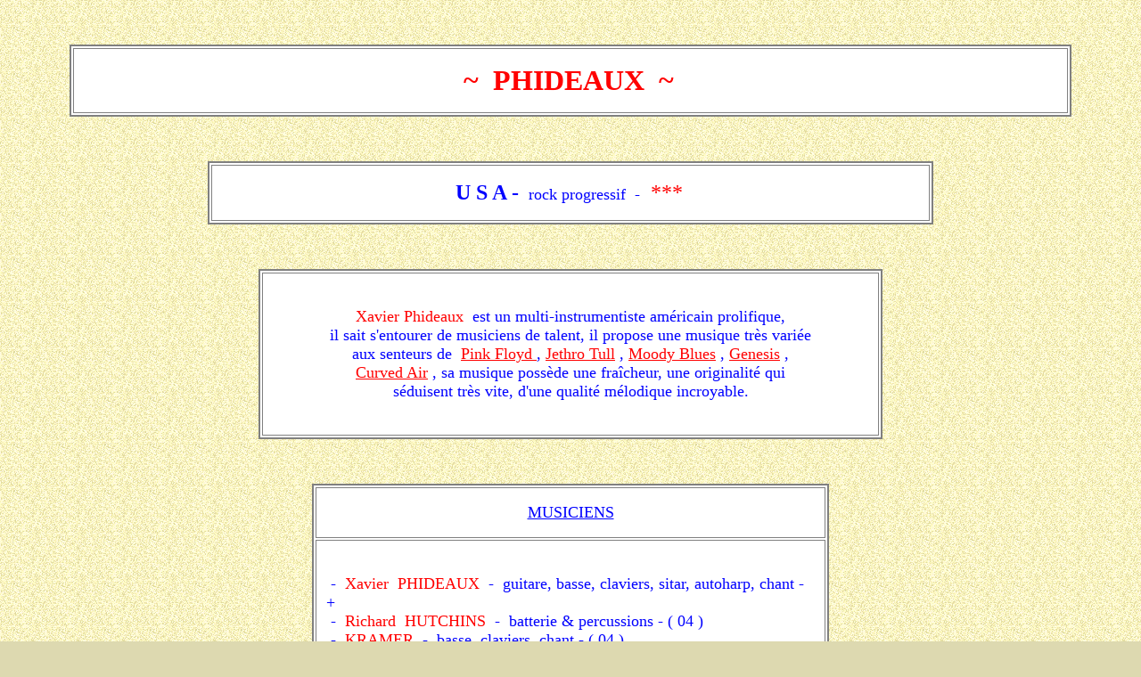

--- FILE ---
content_type: text/html
request_url: http://passionprogressive.fr/html/image-phideaux.htm
body_size: 7128
content:
<!DOCTYPE HTML PUBLIC "-//W3C//DTD HTML 4.0//EN">
<html>
<head>
<title>~ phideaux ~</title>
<meta name="namo-theme" content="Oriental; vert">
<meta name="generator" content="Namo WebEditor v3.0">
<style><!--
h1 { font-family:Times New Roman; font-size:12pt; color:rgb(105,107,90); }
h2 { font-family:Times New Roman; font-size:12pt; color:rgb(128,128,64); }
p { font-family:Times New Roman; }
p.namo-bullet1 { font-family:Times New Roman; font-size:12pt; color:rgb(125,123,79); }
p.namo-bullet2 { font-family:Times New Roman; font-size:10pt; color:rgb(0,0,0); }
--></style>
</head>

<body background="images/image-madcrayon_bg.gif" bgcolor="#DDD9B0" text="black"
 link="red" vlink="gray" alink="#FF8080">

<p>&nbsp; 
<div align="center"><table border="2" width="1124" bgcolor="white" bordercolor="gray">
    <tr>
        <td width="964"><p align="center"><font size="6" color="red"><b>~ &nbsp;PHIDEAUX 
            &nbsp;~</b></font>&nbsp;</td>
    </tr>
</table></div>
<p>&nbsp; 
<div align="center"><table border="2" width="814" bgcolor="white" bordercolor="gray">
    <tr>
        <td width="964" height="24"><p align="center"><font size="5" color="blue"><b>U 
            S A&nbsp;</b></font><font size="5" color="blue">- </font><font size="4"
             color="blue">&nbsp;rock progressif &nbsp;-</font><font size="5"
             color="blue"> &nbsp;</font><font size="5" color="red">***</font>&nbsp;</td>
    </tr>
</table></div>
<p>&nbsp; 
<div align="center"><table border="2" width="700" bgcolor="white" bordercolor="gray">
    <tr>
        <td width="964"><p align="center"><font size="4" color="blue"><br> </font><font
             size="4" color="red">Xavier Phideaux </font><font size="4" color="blue">&nbsp;est 
            un multi-instrumentiste am&eacute;ricain prolifique,<br> il sait 
            s'entourer de musiciens de talent, il propose une musique tr&egrave;s 
            vari&eacute;e <br> aux senteurs de &nbsp;</font><a href="image-pinkfloyd.htm"><font
             size="4" color="red">Pink Floyd </font></a><font size="4" color="blue">, 
            </font><a href="image-jethrotull.htm"><font size="4" color="red">Jethro 
            Tull</font></a><font size="4" color="blue"> , </font><a href="image-moodyblues.htm"><font
             size="4" color="red">Moody Blues</font></a><font size="4" color="blue"> 
            , </font><a href="image-genesis.htm"><font size="4" color="red">Genesis</font></a><font
             size="4" color="blue"> , <br> </font><a href="image-curvedair.htm"><font
             size="4" color="red">Curved Air</font></a><font size="4" color="blue"> 
            , sa musique poss&egrave;de une fra&icirc;cheur, une originalit&eacute; 
            qui <br> s&eacute;duisent tr&egrave;s vite, d'une qualit&eacute; 
            m&eacute;lodique incroyable.<br> &nbsp;</font></td>
    </tr>
</table></div>
<p>&nbsp; 
<div align="center"><table border="2" width="580" bgcolor="white" bordercolor="gray">
    <tr>
        <td width="551" height="40"><p align="center"><font size="4" color="blue"><u>MUSICIENS</u></font></td>
    </tr>
    <tr>
        <td width="551" valign="top"><p align="left"><font size="4" color="blue"><br> 
            &nbsp;&nbsp;&nbsp;- &nbsp;</font><font size="4" color="red">Xavier 
            &nbsp;PHIDEAUX</font><font size="4" color="blue"> &nbsp;- &nbsp;guitare, 
            basse, claviers, sitar, autoharp, chant -<br> &nbsp;&nbsp;+&nbsp;&nbsp;<br> 
            &nbsp;&nbsp;&nbsp;- &nbsp;</font><font size="4" color="red">Richard 
            &nbsp;HUTCHINS</font><font size="4" color="blue"> &nbsp;- &nbsp;batterie 
            &amp; percussions - ( 04 )<br> &nbsp;&nbsp;&nbsp;- </font><font size="4"
             color="red">&nbsp;KRAMER</font><font size="4" color="blue"> &nbsp;- 
            &nbsp;basse, claviers, chant - ( 04 )<br> &nbsp;&nbsp;&nbsp;-</font><font
             size="4" color="red"> &nbsp;Julie &nbsp;HAIR </font><font size="4"
             color="blue">&nbsp;- &nbsp;basse, chant, percussions - ( 04 )<br> 
            &nbsp;&nbsp;&nbsp;- &nbsp;</font><font size="4" color="red">DJ &nbsp;DEMIGOD</font><font
             size="4" color="blue"> &nbsp;- &nbsp;sound design &amp; samples 
            - ( 04 ) <br> &nbsp;&nbsp;&nbsp;- &nbsp;</font><font size="4" color="red">Neil 
            &nbsp;CITRON</font><font size="4" color="blue"> &nbsp;- &nbsp;basse 
            - ( 04 ) <br> &nbsp;&nbsp;&nbsp;- &nbsp;</font><font size="4" color="red">Gabriel 
            &nbsp;MOFFAT </font><font size="4" color="blue">&nbsp;- &nbsp;guitare 
            - ( 04 ) <br> &nbsp;&nbsp;&nbsp;- &nbsp;</font><font size="4" color="red">Chris 
            &nbsp;BLETH </font><font size="4" color="blue">&nbsp;- &nbsp;hautbois, 
            cor anglais - ( 04 )<br> &nbsp;&nbsp;&nbsp;- &nbsp;</font><font size="4"
             color="red">Stefanie &nbsp;FIFE </font><font size="4" color="blue">&nbsp;- 
            &nbsp;violoncelle - ( 04 )<br> &nbsp;&nbsp;&nbsp;- &nbsp;</font><font
             size="4" color="red">David &nbsp;GERVAI </font><font size="4" color="blue">&nbsp;- 
            &nbsp;harmonizer - ( 04 )<br> &nbsp;&nbsp;&nbsp;- &nbsp;</font><font
             size="4" color="red">Armen &nbsp;RA</font><font size="4" color="blue"> 
            &nbsp;- &nbsp;theremin - ( 04 )<br> &nbsp;&nbsp;&nbsp;- &nbsp;</font><font
             size="4" color="red">Ariel &nbsp;FARBER</font><font size="4" color="blue"> 
            &nbsp;- &nbsp;chant - ( 04 )<br> &nbsp;&nbsp;&nbsp;- &nbsp;</font><font
             size="4" color="red">Valerie &nbsp;GRACIONS</font><font size="4"
             color="blue"> &nbsp;- &nbsp;chant - ( 04 )<br> &nbsp;&nbsp;&nbsp;- 
            &nbsp;</font><font size="4" color="red">Will &nbsp;GUTERMAN</font><font
             size="4" color="blue"> &nbsp;- &nbsp;chant - ( 04 )<br> &nbsp;&nbsp;&nbsp;- 
            &nbsp;</font><font size="4" color="red">Tess &nbsp;KRAMER</font><font
             size="4" color="blue"> &nbsp;- &nbsp;chant, narration - ( 04 )<br> 
            &nbsp;&nbsp;&nbsp;- &nbsp;</font><font size="4" color="red">Mizue 
            &nbsp;KIDO</font><font size="4" color="blue"> &nbsp;- &nbsp;chant 
            - ( 04 )<br> &nbsp;&nbsp;&nbsp;- &nbsp;</font><font size="4" color="red">Sydney 
            &nbsp;MOFFAT</font><font size="4" color="blue"> &nbsp;- &nbsp;chant 
            - ( 04 )<br> &nbsp;&nbsp;&nbsp;- &nbsp;</font><font size="4" color="red">Kelci 
            &nbsp;MOFFAT</font><font size="4" color="blue"> &nbsp;- &nbsp;&quot;One&quot; 
            - ( 04 )<br> &nbsp;&nbsp;&nbsp;- &nbsp;</font><font size="4" color="red">Catherine 
            &nbsp;NANCE</font><font size="4" color="blue"> &nbsp;- &nbsp;&quot;Hello?&quot; 
            - ( 04 )</font></p>
            <p align="left"><font size="4" color="blue">&nbsp;&nbsp;&nbsp;- 
            &nbsp;</font><font size="4" color="red">Sam &nbsp;FENSTER</font><font
             size="4" color="blue"> &nbsp;- &nbsp;basse - ( 04*)<br> &nbsp;&nbsp;&nbsp;- 
            &nbsp;</font><font size="4" color="red">Richard &nbsp;HUTCHINS</font><font
             size="4" color="blue"> &nbsp;- &nbsp;batterie &amp; percussions, 
            gong - ( 04*)<br> &nbsp;&nbsp;&nbsp;- &nbsp;</font><font size="4"
             color="red">Mark &nbsp;SHERKUS</font><font size="4" color="blue"> 
            &nbsp;- &nbsp;claviers, guitare - ( 04*)<br> <br> &nbsp;&nbsp;&nbsp;- 
            &nbsp;</font><font size="4" color="red">Richard &nbsp;HUTCHINS</font><font
             size="4" color="blue"> &nbsp;- &nbsp;batterie &amp; percussions 
            - ( 06 )<br> &nbsp;&nbsp;&nbsp;- &nbsp;</font><font size="4" color="red">Ariel 
            &nbsp;FARBER </font><font size="4" color="blue">- &nbsp;chant &nbsp;- 
            ( 06 )<br> &nbsp;&nbsp;&nbsp;- &nbsp;</font><font size="4" color="red">Linda 
            &nbsp;RUTTAN-MOFFAT &nbsp;</font><font size="4" color="blue">- &nbsp;chant 
            - ( 06 )</font><font size="4" color="red"><br> </font><font size="4"
             color="blue">&nbsp;&nbsp;&nbsp;- &nbsp;</font><font size="4" color="red">Valerie 
            &nbsp;GRACIOUS </font><font size="4" color="blue">&nbsp;- &nbsp;chant 
            - ( 06 )<br> &nbsp;&nbsp;&nbsp;- &nbsp;</font><font size="4" color="red">Julie 
            &nbsp;HAIR </font><font size="4" color="blue">&nbsp;- &nbsp;basse, 
            chant, percussions - ( 06 )<br> &nbsp;&nbsp;&nbsp;- &nbsp;</font><font
             size="4" color="red">Gabriel &nbsp;MOFFAT </font><font size="4"
             color="blue">&nbsp;- &nbsp;guitare, basse, textures, protools - 
            ( 06 )<br> &nbsp;&nbsp;&nbsp;- &nbsp;</font><font size="4" color="red">Molly 
            &nbsp;RUTTAN-MOFFAT</font><font size="4" color="blue"> &nbsp;- &nbsp;batterie, 
            chant - ( 06 )<br> &nbsp;&nbsp;&nbsp;- &nbsp;</font><font size="4"
             color="red">Mark &nbsp;SHERKUS</font><font size="4" color="blue"> 
            &nbsp;- &nbsp;claviers, guitare - ( 06 )</font></p>
            <p align="left"><font size="4" color="blue">&nbsp;&nbsp;&nbsp;- 
            &nbsp;</font><font size="4" color="red">Richard &nbsp;HUTCHINS</font><font
             size="4" color="blue"> &nbsp;- &nbsp;batterie &amp; percussions 
            - ( 06* )<br> &nbsp;&nbsp;&nbsp;- &nbsp;</font><font size="4" color="red">Ariel 
            &nbsp;FARBER </font><font size="4" color="blue">- &nbsp;chant, violon 
            - ( 06* )<br> &nbsp;&nbsp;&nbsp;- &nbsp;</font><font size="4" color="red">Valerie 
            &nbsp;GRACIOUS </font><font size="4" color="blue">&nbsp;- &nbsp;chant 
            - ( 06* )<br> &nbsp;&nbsp;&nbsp;- &nbsp;</font><font size="4" color="red">Molly 
            &nbsp;RUTTAN-MOFFAT</font><font size="4" color="blue"> &nbsp;- &nbsp;chant 
            - ( 06* )<br> &nbsp;&nbsp;&nbsp;- &nbsp;</font><font size="4" color="red">Linda 
            RUTTAN MOLDAWSKY &nbsp;</font><font size="4" color="blue">- &nbsp;chant 
            - ( 06* )<br> &nbsp;&nbsp;&nbsp;- </font><font size="4" color="red">&nbsp;Gabriel 
            &nbsp;MOFFAT</font><font size="4" color="blue"> &nbsp;- &nbsp;guitare 
            </font><font size="3" color="blue">(4, 5)</font><font size="4" color="blue"> 
            - ( 06* )<br> &nbsp;&nbsp;+ &nbsp;<br> &nbsp;&nbsp;&nbsp;&nbsp;&nbsp;&nbsp;&nbsp;- 
            </font><font size="4" color="red">Arlan Shierbaum</font><font size="4"
             color="blue"> &nbsp;- &nbsp;claviers - ( 06 )<br> &nbsp;&nbsp;&nbsp;&nbsp;&nbsp;&nbsp;&nbsp;- 
            </font><font size="4" color="red">Probyn Gregory</font><font size="4"
             color="blue"> &nbsp;- &nbsp;trompette, fl&uuml;gelhorn, waldhorn,... 
            - ( 06 )<br> &nbsp;&nbsp;&nbsp;&nbsp;&nbsp;&nbsp;&nbsp;- </font><font
             size="4" color="red">Biker &nbsp;Helfrostt</font><font size="4"
             color="blue"> &nbsp;- &nbsp;fl&ucirc;tes - ( 06 )<br> &nbsp;&nbsp;&nbsp;&nbsp;&nbsp;&nbsp;&nbsp;- 
            </font><font size="4" color="red">Joe Pusiteri</font><font size="4"
             color="blue"> &nbsp;- &nbsp;caisse claire, glocke (2) - ( 06 ) 
            <br> &nbsp;&nbsp;&nbsp;&nbsp;&nbsp;&nbsp;&nbsp;- </font><font size="4"
             color="red">Stefanie Fife</font><font size="4" color="blue"> &nbsp;- 
            &nbsp;violoncelle - ( 06 )<br> &nbsp;&nbsp;&nbsp;&nbsp;&nbsp;&nbsp;&nbsp;- 
            </font><font size="4" color="red">Scott Brannon Hammer-Hackbrett</font><font
             size="4" color="blue"> / (aha?) - ( 06 ) <br></font></p>
            <p align="left"><font size="4" color="blue">&nbsp;&nbsp;&nbsp;- 
            &nbsp;</font><font size="4" color="red">Richard &nbsp;HUTCHINS</font><font
             size="4" color="blue"> &nbsp;- &nbsp;batterie &amp; percussions 
            - ( 07 )<br> &nbsp;&nbsp;&nbsp;- &nbsp;</font><font size="4" color="red">Ariel 
            &nbsp;FARBER </font><font size="4" color="blue">- &nbsp;chant, violon 
            - ( 07 )<br> &nbsp;&nbsp;&nbsp;- &nbsp;</font><font size="4" color="red">Valerie 
            &nbsp;GRACIOUS </font><font size="4" color="blue">&nbsp;- &nbsp;piano, 
            chant - ( 07 )<br> &nbsp;&nbsp;&nbsp;- &nbsp;</font><font size="4"
             color="red">Mathew &nbsp;KENNEDY</font><font size="4" color="blue"> 
            &nbsp;- &nbsp;basse - ( 07 )<br> &nbsp;&nbsp;&nbsp;- &nbsp;</font><font
             size="4" color="red">Gabriel &nbsp;MOFFAT</font><font size="4" color="blue"> 
            &nbsp;- &nbsp;lap steel guitare, handclaps - ( 07 )<br> &nbsp;&nbsp;&nbsp;- 
            &nbsp;</font><font size="4" color="red">Linda RUTTAN MOLDAWSKY &nbsp;</font><font
             size="4" color="blue">- &nbsp;chant - ( 07 )<br> &nbsp;&nbsp;&nbsp;- 
            &nbsp;</font><font size="4" color="red">Molly &nbsp;RUTTAN-MOFFAT</font><font
             size="4" color="blue"> &nbsp;- &nbsp;chant - ( 07 )<br> &nbsp;&nbsp;&nbsp;- 
            &nbsp;</font><font size="4" color="red">Mark &nbsp;SHERKUS</font><font
             size="4" color="blue"> &nbsp;- &nbsp;claviers - ( 07 )<br> &nbsp;&nbsp;+<br> 
            &nbsp;&nbsp;&nbsp;&nbsp;&nbsp;&nbsp;&nbsp;- </font><font size="4"
             color="red">Steve Daudin</font><font size="4" color="blue"> &nbsp;- 
            &nbsp;fl&ucirc;te </font><font size="3" color="blue">(9)</font><font
             size="4" color="blue"> - ( 07 )<br> &nbsp;&nbsp;&nbsp;&nbsp;&nbsp;&nbsp;&nbsp;- 
            </font><font size="4" color="red">Rob Martino</font><font size="4"
             color="blue"> &nbsp;- &nbsp;fl&ucirc;te </font><font size="3" color="blue">(3)</font><font
             size="4" color="blue"> - ( 07 )<br> &nbsp;&nbsp;&nbsp;&nbsp;&nbsp;&nbsp;&nbsp;- 
            </font><font size="4" color="red">Johnny Unicorn</font><font size="4"
             color="blue"> &nbsp;- &nbsp;claviers, chant</font><font size="3"
             color="blue"> (3, 10)</font><font size="4" color="blue"> - ( 07 
            ) <br> &nbsp;&nbsp;&nbsp;&nbsp;&nbsp;&nbsp;&nbsp;- </font><font size="4"
             color="red">Joel Weinstein</font><font size="4" color="blue"> &nbsp;- 
            &nbsp;guitare solo </font><font size="3" color="blue">(10)</font><font
             size="4" color="blue"> - ( 07 )<br> &nbsp;&nbsp;&nbsp;&nbsp;&nbsp;&nbsp;&nbsp;Sections 
            orchestrale - ( 07 )<br> &nbsp;&nbsp;&nbsp;&nbsp;&nbsp;&nbsp;&nbsp;- 
            &nbsp;</font><font size="4" color="red">Mark &nbsp;Baranov</font><font
             size="4" color="blue"> ,&nbsp;</font><font size="4" color="red">Bing 
            &nbsp;Wang</font><font size="4" color="blue"> &nbsp;- &nbsp;violon 
            -<br> &nbsp;&nbsp;&nbsp;&nbsp;&nbsp;&nbsp;&nbsp;- &nbsp;</font><font
             size="4" color="red">Richard Elegino</font><font size="4" color="blue">, 
            </font><font size="4" color="red">Jerry Epstein</font><font size="4"
             color="blue">, </font><font size="4" color="red">Dale Silverman</font><font
             size="4" color="blue">, <br> &nbsp;&nbsp;&nbsp;&nbsp;&nbsp;&nbsp;&nbsp;&nbsp;&nbsp;&nbsp;</font><font
             size="4" color="red">Elizabeth Wilson</font><font size="4" color="blue"> 
            - alto <br> &nbsp;&nbsp;&nbsp;&nbsp;&nbsp;&nbsp;&nbsp;- &nbsp;</font><font
             size="4" color="red">Stefanie Fife</font><font size="4" color="blue">, 
            </font><font size="4" color="red">Barry Gold</font><font size="4"
             color="blue"> , </font><font size="4" color="red">Jason Lippman</font><font
             size="4" color="blue"> &nbsp;- &nbsp;violoncelle -<br> &nbsp;&nbsp;&nbsp;&nbsp;&nbsp;&nbsp;&nbsp;- 
            &nbsp;</font><font size="4" color="red">Dennis &nbsp;Trembly </font><font
             size="4" color="blue">&nbsp;- &nbsp;basse -<br> &nbsp;&nbsp;&nbsp;&nbsp;&nbsp;&nbsp;&nbsp;- 
            &nbsp;</font><font size="4" color="red">Brian &nbsp;Drake</font><font
             size="4" color="blue"> , </font><font size="4" color="red">Bruce 
            &nbsp;Hudson</font><font size="4" color="blue"> &nbsp;- &nbsp;french 
            horn<br> &nbsp;&nbsp;&nbsp;&nbsp;&nbsp;&nbsp;&nbsp;- &nbsp;</font><font
             size="4" color="red">Boyde &nbsp;Hood </font><font size="4" color="blue">, 
            </font><font size="4" color="red">James &nbsp;Wilt</font><font size="4"
             color="blue"> &nbsp;- &nbsp;trompette -<br> &nbsp;&nbsp;&nbsp;&nbsp;&nbsp;&nbsp;&nbsp;- 
            &nbsp;</font><font size="4" color="red">Chris &nbsp;Bleth</font><font
             size="4" color="blue"> &nbsp;- &nbsp;fl&ucirc;te, hautbois, clarinette 
            -<br> &nbsp;&nbsp;&nbsp;&nbsp;&nbsp;&nbsp;&nbsp;- &nbsp;</font><font
             size="4" color="red">Paul &nbsp;Rudolph</font><font size="4" color="blue"> 
            &nbsp;- direction -<br> <br> &nbsp;&nbsp;&nbsp;- &nbsp;</font><font
             size="4" color="red">Richard &nbsp;HUTCHINS</font><font size="4"
             color="blue"> &nbsp;- &nbsp;batterie, chant - ( 09 )<br> &nbsp;&nbsp;&nbsp;- 
            &nbsp;</font><font size="4" color="red">Ariel &nbsp;FARBER </font><font
             size="4" color="blue">- &nbsp;chant, violon - ( 09 )<br> &nbsp;&nbsp;&nbsp;- 
            &nbsp;</font><font size="4" color="red">Valerie &nbsp;GRACIOUS </font><font
             size="4" color="blue">&nbsp;- &nbsp;chant - ( 09 )<br> &nbsp;&nbsp;&nbsp;- 
            &nbsp;</font><font size="4" color="red">Mathew &nbsp;KENNEDY</font><font
             size="4" color="blue"> &nbsp;- &nbsp;basse , chant - ( 09 )<br> 
            &nbsp;&nbsp;&nbsp;- &nbsp;</font><font size="4" color="red">Gabriel 
            &nbsp;MOFFAT</font><font size="4" color="blue"> &nbsp;- &nbsp;lap 
            steel guitare - ( 09 )<br> &nbsp;&nbsp;&nbsp;- &nbsp;</font><font
             size="4" color="red">Linda RUTTAN MOLDAWSKY &nbsp;</font><font size="4"
             color="blue">- &nbsp;chant - ( 09 )<br> &nbsp;&nbsp;&nbsp;- &nbsp;</font><font
             size="4" color="red">Molly &nbsp;RUTTAN-MOFFAT</font><font size="4"
             color="blue"> &nbsp;- &nbsp;chant, percussions - ( 09 )<br> &nbsp;&nbsp;&nbsp;- 
            &nbsp;</font><font size="4" color="red">Mark &nbsp;SHERKUS</font><font
             size="4" color="blue"> &nbsp;- &nbsp;claviers , guitare - ( 09 
            )<br> &nbsp;&nbsp;&nbsp;- &nbsp;</font><font size="4" color="red">Johnny 
            &nbsp;UNICORN</font><font size="4" color="blue"> &nbsp;- &nbsp;claviers, 
            saxophone, chant - ( 09 )<br> <br> &nbsp;&nbsp;&nbsp;- &nbsp;</font><font
             size="4" color="red">Richard &nbsp;HUTCHINS</font><font size="4"
             color="blue"> &nbsp;- &nbsp;batterie, chant - ( 09* )<br> &nbsp;&nbsp;&nbsp;- 
            &nbsp;</font><font size="4" color="red">Ariel &nbsp;FARBER </font><font
             size="4" color="blue">- &nbsp;chant, violon - ( 09* )<br> &nbsp;&nbsp;&nbsp;- 
            &nbsp;</font><font size="4" color="red">Valerie &nbsp;GRACIOUS </font><font
             size="4" color="blue">&nbsp;- &nbsp;chant - ( 09* )<br> &nbsp;&nbsp;&nbsp;- 
            &nbsp;</font><font size="4" color="red">Gabriel &nbsp;MOFFAT</font><font
             size="4" color="blue"> &nbsp;- &nbsp;lap steel guitare - ( 09* 
            )<br> &nbsp;&nbsp;&nbsp;- &nbsp;</font><font size="4" color="red">Mark 
            &nbsp;SHERKUS</font><font size="4" color="blue"> &nbsp;- &nbsp;claviers 
            - ( 09*)<br></font></p>
            <p align="left"><font size="4" color="blue">&nbsp;&nbsp;&nbsp;- 
            &nbsp;</font><font size="4" color="red">Ariel &nbsp;FARBER </font><font
             size="4" color="blue">- &nbsp;chant, violon - ( 11 )<br> &nbsp;&nbsp;&nbsp;- 
            &nbsp;</font><font size="4" color="red">Valerie &nbsp;GRACIOUS </font><font
             size="4" color="blue">&nbsp;- &nbsp;chant - ( 11 ) <br> &nbsp;&nbsp;&nbsp;- 
            &nbsp;</font><font size="4" color="red">'Bloody' Rich &nbsp;HUTCHINS</font><font
             size="4" color="blue"> &nbsp;- &nbsp;batterie - ( 11 )<br> &nbsp;&nbsp;&nbsp;- 
            &nbsp;</font><font size="4" color="red">Mathew &nbsp;KENNEDY</font><font
             size="4" color="blue"> &nbsp;- &nbsp;basse - ( 11 )<br> &nbsp;&nbsp;&nbsp;- 
            &nbsp;</font><font size="4" color="red">Gabriel &nbsp;MOFFAT</font><font
             size="4" color="blue"> &nbsp;- &nbsp;guitare - ( 11 ) <br> &nbsp;&nbsp;&nbsp;- 
            &nbsp;</font><font size="4" color="red">Linda RUTTAN MOLDAWSKY &nbsp;</font><font
             size="4" color="blue">- &nbsp;chant, metal percussions - ( 11 )<br> 
            &nbsp;&nbsp;&nbsp;- &nbsp;</font><font size="4" color="red">Molly 
            &nbsp;RUTTAN-MOFFAT</font><font size="4" color="blue"> &nbsp;- &nbsp;chant 
            - ( 11 )<br> &nbsp;&nbsp;&nbsp;- &nbsp;</font><font size="4" color="red">Mark 
            &nbsp;SHERKUS</font><font size="4" color="blue"> &nbsp;- &nbsp;claviers, 
            piano - ( 11 )<br> &nbsp;&nbsp;&nbsp;- &nbsp;</font><font size="4"
             color="red">Johnny &nbsp;UNICORN</font><font size="4" color="blue"> 
            &nbsp;- &nbsp;claviers, saxophone, chant - ( 11 )</font></p>
            <p align="left"><font size="4" color="blue">&nbsp;&nbsp;&nbsp;- 
            &nbsp;</font><span style="color: rgb(0, 0, 0); font-family: " open
             sans><font size="4" color="red">Valerie &nbsp;Gracious </font></span><span
             style="color: rgb(0, 0, 0); font-family: " open sans><font size="4"
             color="blue">&nbsp;- &nbsp;chant - ( 18 )</font></span><font size="4"
             color="blue"><br style="color:black; font-family:" open sans>
            &nbsp;&nbsp;&nbsp;</font><span style="color: rgb(0, 0, 0); font-family: "
             open sans><font size="4" color="blue">- &nbsp;</font></span><span
             style="color: rgb(0, 0, 0); font-family: " open sans><font size="4"
             color="red">Molly &nbsp;Ruttan</font></span><span style="color: rgb(0, 0, 0); font-family: "
             open sans><font size="4" color="blue"> &nbsp;- &nbsp;chant - ( 
            18 )</font></span><font size="4" color="blue"><br style="color:black; font-family:"
             open sans>
            &nbsp;&nbsp;&nbsp;</font><span style="color: rgb(0, 0, 0); font-family: "
             open sans><font size="4" color="blue">- &nbsp;</font></span><span
             style="color: rgb(0, 0, 0); font-family: " open sans><font size="4"
             color="red">Linda &nbsp;Ruttan-Moldawsky</font></span><span style="color: rgb(0, 0, 0); font-family: "
             open sans><font size="4" color="blue"> &nbsp;- &nbsp;chant - ( 
            18 )</font></span><font size="4" color="blue"><br style="color:black; font-family:"
             open sans>
            &nbsp;&nbsp;&nbsp;</font><span style="color: rgb(0, 0, 0); font-family: "
             open sans><font size="4" color="blue">- &nbsp;</font></span><span
             style="color: rgb(0, 0, 0); font-family: " open sans><font size="4"
             color="red">Gabriel &nbsp;Moffat </font></span><span style="color: rgb(0, 0, 0); font-family: "
             open sans><font size="4" color="blue">&nbsp;- &nbsp;guitare, dobro 
            -</font></span><font size="4" color="blue"><br style="color:black; font-family:"
             open sans>
            &nbsp;&nbsp;&nbsp;</font><span style="color: rgb(0, 0, 0); font-family: "
             open sans><font size="4" color="blue">- &nbsp;</font></span><span
             style="color: rgb(0, 0, 0); font-family: " open sans><font size="4"
             color="red">Johnny &nbsp;Unicorn</font></span><span style="color: rgb(0, 0, 0); font-family: "
             open sans><font size="4" color="blue"> &nbsp;- &nbsp;claviers, 
            saxes, </font></span><span style="color: rgb(0, 0, 0); font-family: "
             open sans><font size="4" color="blue">chant - ( 18 )</font></span><font
             size="4" color="blue"><br style="color:black; font-family:" open
             sans>
            &nbsp;&nbsp;&nbsp;</font><span style="color: rgb(0, 0, 0); font-family: "
             open sans><font size="4" color="blue">- &nbsp;</font></span><span
             style="color: rgb(0, 0, 0); font-family: " open sans><font size="4"
             color="red">Mark &nbsp;Sherkus</font></span><span style="color: rgb(0, 0, 0); font-family: "
             open sans><font size="4" color="blue"> &nbsp;- &nbsp;claviers - 
            ( 18 )</font></span><font size="4" color="blue"><br style="color:black; font-family:"
             open sans>
            &nbsp;&nbsp;&nbsp;</font><span style="color: rgb(0, 0, 0); font-family: "
             open sans><font size="4" color="blue">- &nbsp;</font></span><span
             style="color: rgb(0, 0, 0); font-family: " open sans><font size="4"
             color="red">Ariel &nbsp;Farber </font></span><span style="color: rgb(0, 0, 0); font-family: "
             open sans><font size="4" color="blue">&nbsp;- &nbsp;violon,</font></span><span
             style="color: rgb(0, 0, 0); font-family: " open sans><font size="4"
             color="blue">&nbsp;chant - ( 18 )</font></span><font size="4" color="blue"><br
             style="color:black; font-family:" open sans>
            &nbsp;&nbsp;&nbsp;</font><span style="color: rgb(0, 0, 0); font-family: "
             open sans><font size="4" color="blue">- &nbsp;</font></span><span
             style="color: rgb(0, 0, 0); font-family: " open sans><font size="4"
             color="red">Matthew &nbsp;Kennedy</font></span><span style="color: rgb(0, 0, 0); font-family: "
             open sans><font size="4" color="blue"> &nbsp;- &nbsp;basse - ( 
            18 )</font></span><font size="4" color="blue"><br style="color:black; font-family:"
             open sans>
            &nbsp;&nbsp;&nbsp;</font><span style="color: rgb(0, 0, 0); font-family: "
             open sans><font size="4" color="blue">- &nbsp;</font></span><span
             style="color: rgb(0, 0, 0); font-family: " open sans><font size="4"
             color="red">Rich &nbsp;Hutchins</font></span><span style="color: rgb(0, 0, 0); font-family: "
             open sans><font size="4" color="blue"> &nbsp;- &nbsp;batterie - 
            ( 18 )<br>
            &nbsp;&nbsp;+<br>
            &nbsp;&nbsp;&nbsp;&nbsp;&nbsp;- &nbsp;</font></span><span style="color: rgb(0, 0, 0); font-family: "
             open sans><font size="4" color="red">Andy &nbsp;Camou</font></span><span
             style="color: rgb(0, 0, 0); font-family: " open sans><font size="4"
             color="blue"> &nbsp;- &nbsp;trompette - ( 18 )</font></span><font
             size="4" color="blue"><br style="color:black; font-family:" open
             sans>
            &nbsp;&nbsp;&nbsp;&nbsp;&nbsp;</font><span style="color: rgb(0, 0, 0); font-family: "
             open sans><font size="4" color="blue">- &nbsp;</font></span><span
             style="color: rgb(0, 0, 0); font-family: " open sans><font size="4"
             color="red">Stefanie &nbsp;Fife</font></span><span style="color: rgb(0, 0, 0); font-family: "
             open sans><font size="4" color="blue"> &nbsp;- &nbsp;violoncelle 
            - ( 18 )</font></span><font size="4" color="blue"><br style="color:black; font-family:"
             open sans>
            &nbsp;&nbsp;&nbsp;&nbsp;&nbsp;</font><span style="color: rgb(0, 0, 0); font-family: "
             open sans><font size="4" color="blue">- &nbsp;</font></span><span
             style="color: rgb(0, 0, 0); font-family: " open sans><font size="4"
             color="red">Frank &nbsp;Valentini </font></span><span style="color: rgb(0, 0, 0); font-family: "
             open sans><font size="4" color="blue">&nbsp;- &nbsp;handclaps</font></span><font
             size="4" color="blue"><br style="color:black; font-family:" open
             sans>
            &nbsp;&nbsp;&nbsp;&nbsp;&nbsp;</font><span style="color: rgb(0, 0, 0); font-family: "
             open sans><font size="4" color="blue">- &nbsp;</font></span><span
             style="color: rgb(0, 0, 0); font-family: " open sans><font size="4"
             color="red">Doug &nbsp;Moldawsky</font></span><span style="color: rgb(0, 0, 0); font-family: "
             open sans><font size="4" color="blue"> &nbsp;- &nbsp;choeurs - 
            ( 18 )</font></span><font size="4" color="blue"><br style="color:black; font-family:"
             open sans>
            &nbsp;&nbsp;&nbsp;&nbsp;&nbsp;</font><span style="color: rgb(0, 0, 0); font-family: "
             open sans><font size="4" color="blue">- &nbsp;</font></span><span
             style="color: rgb(0, 0, 0); font-family: " open sans><font size="4"
             color="red">Nina &nbsp;Moldawsky</font></span><span style="color: rgb(0, 0, 0); font-family: "
             open sans><font size="4" color="blue"> &nbsp;- &nbsp;choeurs - 
            ( 18 )</font></span><font size="4" color="blue"><br style="color:black; font-family:"
             open sans>
            &nbsp;&nbsp;&nbsp;&nbsp;&nbsp;</font><span style="color: rgb(0, 0, 0); font-family: "
             open sans><font size="4" color="blue">- &nbsp;</font></span><span
             style="color: rgb(0, 0, 0); font-family: " open sans><font size="4"
             color="red">Caroline &nbsp;Oster</font></span><span style="color: rgb(0, 0, 0); font-family: "
             open sans><font size="4" color="blue"> &nbsp;- &nbsp;choeurs - 
            ( 18 )</font></span><font size="4" color="blue"><br style="color:black; font-family:"
             open sans>
            &nbsp;&nbsp;&nbsp;&nbsp;&nbsp;</font><span style="color: rgb(0, 0, 0); font-family: "
             open sans><font size="4" color="blue">- </font></span><span style="color: rgb(0, 0, 0); font-family: "
             open sans><font size="4" color="red">&nbsp;Mary &nbsp;Kelly Weir</font></span><span
             style="color: rgb(0, 0, 0); font-family: " open sans><font size="4"
             color="red"> </font></span><span style="color: rgb(0, 0, 0); font-family: "
             open sans><font size="4" color="blue">&nbsp;- &nbsp;choeurs - ( 
            18 )</font></span><span style="color: rgb(0, 0, 0); font-family: "
             open sans><font size="4" color="blue"><br>
            &nbsp;</font></span></td>
    </tr>
    <tr>
        <td width="551" height="30"><p align="center"><a href="http://www.bloodfish.com/"><font
             size="4" color="fuchsia">www.bloodfish.com/</font></a><font size="4"
             color="fuchsia"> </font></p>
            <p align="center"><a href="https://www.facebook.com/phideaux.xavier"><font
             size="4" color="fuchsia"><img src="../images/logo_facebook.jpg"
             width="72" height="21" border="0"></font></a></p>
            <p align="center"><a href="https://www.youtube.com/watch?v=Xl3_BciMXOQ"><font
             size="4" color="fuchsia"><img src="../images/logo_youtube.jpg" width="46"
             height="20" border="0"></font></a><font size="4" color="fuchsia"> 
            &nbsp;&nbsp;&nbsp;</font><a href="https://www.youtube.com/watch?v=2FqNURgLvHI"><font
             size="4" color="fuchsia"><img src="../images/logo_youtube.jpg" width="46"
             height="20" border="0"></font></a><font size="4" color="fuchsia"> 
            &nbsp;&nbsp;</font><a href="https://www.youtube.com/watch?v=LHkzA2vcRMI"><font
             size="4" color="fuchsia"><img src="../images/logo_youtube.jpg" width="46"
             height="20" border="0"></font></a></td>
    </tr>
</table></div>
<p>&nbsp; 
<div align="center"><table border="0" width="700">
    <tr>
        <td width="206" height="95" rowspan="2"><p><img src="../images/imagecom-phideaux9.jpg"
             width="250" height="250" border="0"></td>
        <td width="484" bgcolor="white"><p align="center"><font size="5" color="blue"><b>Friction 
            &nbsp;&nbsp;&nbsp;&nbsp;&nbsp;&nbsp;</b></font><font size="4">( 
            1992 )</font>&nbsp;&nbsp;</td>
    </tr>
    <tr>
        <td width="484" bgcolor="white"><p align="left"><b>&nbsp;</b><b><u>titres</u></b><b> 
            : arise , love of a million doves, secret,<br> &nbsp;&nbsp;&nbsp;&nbsp;&nbsp;&nbsp;&nbsp;&nbsp;&nbsp;&nbsp;&nbsp;&nbsp;&nbsp;the 
            odyssey, lights camera friction, ashes,<br> &nbsp;&nbsp;&nbsp;&nbsp;&nbsp;&nbsp;&nbsp;&nbsp;&nbsp;&nbsp;&nbsp;&nbsp;&nbsp;the 
            life, Inspecting the spoils, resurrection pact,<br> &nbsp;&nbsp;&nbsp;&nbsp;&nbsp;&nbsp;&nbsp;&nbsp;&nbsp;&nbsp;&nbsp;&nbsp;&nbsp;aquamarine 
            , zarathustra 2000, <br> &nbsp;&nbsp;&nbsp;&nbsp;&nbsp;&nbsp;&nbsp;&nbsp;&nbsp;&nbsp;&nbsp;&nbsp;&nbsp;living 
            (on the petals), all seeing eye,<br> &nbsp;&nbsp;&nbsp;&nbsp;&nbsp;&nbsp;&nbsp;&nbsp;&nbsp;&nbsp;&nbsp;&nbsp;&nbsp;claw 
            the land, azrael, If we will, menace, <br> &nbsp;&nbsp;&nbsp;&nbsp;&nbsp;&nbsp;&nbsp;&nbsp;&nbsp;&nbsp;&nbsp;&nbsp;&nbsp;letters 
            to the tiger , tell me, <br> &nbsp;&nbsp;&nbsp;&nbsp;&nbsp;&nbsp;&nbsp;&nbsp;&nbsp;&nbsp;&nbsp;&nbsp;&nbsp;wake 
            up little beauties.</b></td>
    </tr>
    <tr>
        <td width="206" height="95" rowspan="2"><p><img src="../images/imagecom-phideaux3.jpg"
             width="250" height="250" border="0"></td>
        <td width="484" bgcolor="white"><p align="center"><font size="5" color="blue"><b>Fiendish&nbsp;&nbsp;&nbsp;&nbsp;&nbsp;&nbsp;&nbsp;&nbsp;&nbsp;&nbsp;</b></font><font
             size="4">( 2004 )</font></td>
    </tr>
    <tr>
        <td width="484" bgcolor="white"><p align="left"><b>&nbsp;</b><b><u>titres</u></b><b> 
            : fragment, animal games, 100 Mg ,<br> &nbsp;&nbsp;&nbsp;&nbsp;&nbsp;&nbsp;&nbsp;&nbsp;&nbsp;&nbsp;&nbsp;&nbsp;&nbsp;100 
            coda, hellphone, little monster,<br> &nbsp;&nbsp;&nbsp;&nbsp;&nbsp;&nbsp;&nbsp;&nbsp;&nbsp;&nbsp;&nbsp;&nbsp;&nbsp;headstones, 
            fiendish,<br> &nbsp;&nbsp;&nbsp;&nbsp;&nbsp;&nbsp;&nbsp;&nbsp;&nbsp;&nbsp;&nbsp;&nbsp;&nbsp;vultures 
            and mosquitoes, soundblast,<br> &nbsp;&nbsp;&nbsp;&nbsp;&nbsp;&nbsp;&nbsp;&nbsp;&nbsp;&nbsp;&nbsp;&nbsp;&nbsp;space 
            brother.</b></td>
    </tr>
    <tr>
        <td width="206" height="95" rowspan="2"><p><img src="../images/imagecom-phideaux5.jpg"
             width="250" height="250" border="0"></td>
        <td width="484" bgcolor="white"><p align="center"><font size="5" color="blue"><b>Ghost 
            story&nbsp;&nbsp;&nbsp;&nbsp;&nbsp;&nbsp;&nbsp;</b></font><font size="4">( 
            2004* )</font></td>
    </tr>
    <tr>
        <td width="484" bgcolor="white"><p align="left"><b>&nbsp;</b><b><u>titres</u></b><b> 
            : everynight, feel the radiation, <br> &nbsp;&nbsp;&nbsp;&nbsp;&nbsp;&nbsp;&nbsp;&nbsp;&nbsp;&nbsp;&nbsp;&nbsp;&nbsp;a 
            curse of miracles, kiteman, <br> &nbsp;&nbsp;&nbsp;&nbsp;&nbsp;&nbsp;&nbsp;&nbsp;&nbsp;&nbsp;&nbsp;&nbsp;&nbsp;wily 
            creilly, beyond the shadow of doubt, &nbsp;&nbsp;&nbsp;&nbsp;&nbsp;&nbsp;&nbsp;&nbsp;&nbsp;&nbsp;&nbsp;&nbsp;&nbsp;ghostforest, 
            universally, <br> &nbsp;&nbsp;&nbsp;&nbsp;&nbsp;&nbsp;&nbsp;&nbsp;&nbsp;&nbsp;&nbsp;&nbsp;&nbsp;come 
            out tonight.</b></td>
    </tr>
    <tr>
        <td width="206" height="95" rowspan="2"><p><img src="../images/imagecom-phideaux.jpg"
             width="250" height="249" border="0"></td>
        <td width="484" bgcolor="white"><p align="center"><font size="5" color="blue"><b>313&nbsp;&nbsp;&nbsp;&nbsp;&nbsp;&nbsp;&nbsp;&nbsp;&nbsp;&nbsp;</b></font><font
             size="4">( 2006 )</font></td>
    </tr>
    <tr>
        <td width="484" height="65" bgcolor="white"><p align="left"><b>&nbsp;</b><b><u>titres</u></b><b> 
            : railyard, have you hugged your robot?,<br> &nbsp;&nbsp;&nbsp;&nbsp;&nbsp;&nbsp;&nbsp;&nbsp;&nbsp;&nbsp;&nbsp;&nbsp;&nbsp;a 
            storm of cats, never gonna go,<br> &nbsp;&nbsp;&nbsp;&nbsp;&nbsp;&nbsp;&nbsp;&nbsp;&nbsp;&nbsp;&nbsp;&nbsp;&nbsp;pyramid, 
            there's only one of you,<br> &nbsp;&nbsp;&nbsp;&nbsp;&nbsp;&nbsp;&nbsp;&nbsp;&nbsp;&nbsp;&nbsp;&nbsp;&nbsp;orangutan, 
            sick of me,<br> &nbsp;&nbsp;&nbsp;&nbsp;&nbsp;&nbsp;&nbsp;&nbsp;&nbsp;&nbsp;&nbsp;&nbsp;&nbsp;In 
            search of bitter ore, body to space,<br> &nbsp;&nbsp;&nbsp;&nbsp;&nbsp;&nbsp;&nbsp;&nbsp;&nbsp;&nbsp;&nbsp;&nbsp;&nbsp;watching 
            machine, run singing tiger,<br> &nbsp;&nbsp;&nbsp;&nbsp;&nbsp;&nbsp;&nbsp;&nbsp;&nbsp;&nbsp;&nbsp;&nbsp;&nbsp;benediction.</b></td>
    </tr>
    <tr>
        <td width="206" rowspan="2"><p><img src="../images/imagecom-phideaux2.jpg"
             width="250" height="250" border="0"></td>
        <td width="484" bgcolor="white"><p align="center"><font size="5" color="blue"><b>The 
            great leap&nbsp;&nbsp;&nbsp;&nbsp;&nbsp;&nbsp;&nbsp;</b></font><font
             size="4">( 2006* )</font></td>
    </tr>
    <tr>
        <td width="484" bgcolor="white"><p align="left"><b>&nbsp;</b><b><u>titres</u></b><b> 
            : wake up, you and me against a world of pain, <br>
            &nbsp;&nbsp;&nbsp;&nbsp;&nbsp;&nbsp;&nbsp;&nbsp;&nbsp;&nbsp;&nbsp;&nbsp;&nbsp;the 
            waiting, abducted, rainboy,<br> &nbsp;&nbsp;&nbsp;&nbsp;&nbsp;&nbsp;&nbsp;&nbsp;&nbsp;&nbsp;&nbsp;&nbsp;&nbsp;I 
            was thinking, long and lonely way,<br> &nbsp;&nbsp;&nbsp;&nbsp;&nbsp;&nbsp;&nbsp;&nbsp;&nbsp;&nbsp;&nbsp;&nbsp;&nbsp;they 
            hunt you down, tannisroot,<br> &nbsp;&nbsp;&nbsp;&nbsp;&nbsp;&nbsp;&nbsp;&nbsp;&nbsp;&nbsp;&nbsp;&nbsp;&nbsp;one 
            star, last.</b></td>
    </tr>
    <tr>
        <td width="206" rowspan="2"><p><img src="../images/imagecom-phideaux4.jpg"
             width="250" height="250" border="0"></td>
        <td width="484" bgcolor="white"><p align="center"><font size="5" color="blue"><b>Doomsday 
            afternoon&nbsp;&nbsp;</b></font><font size="4">( 2007 )</font></td>
    </tr>
    <tr>
        <td width="484" bgcolor="white"><p align="left"><b>&nbsp;</b><b><u>titres</u></b><b> 
            : Act one: micro softdeathstar,<br> &nbsp;&nbsp;&nbsp;&nbsp;&nbsp;&nbsp;&nbsp;&nbsp;&nbsp;&nbsp;&nbsp;&nbsp;&nbsp;the 
            doctrine of eternal ice (part one)<br> &nbsp;&nbsp;&nbsp;&nbsp;&nbsp;&nbsp;&nbsp;&nbsp;&nbsp;&nbsp;&nbsp;&nbsp;&nbsp;candybrain, 
            crumble (2:55)<br> &nbsp;&nbsp;&nbsp;&nbsp;&nbsp;&nbsp;&nbsp;&nbsp;&nbsp;&nbsp;&nbsp;&nbsp;&nbsp;the 
            doctrine of eternal ice (part two).<br> &nbsp;&nbsp;&nbsp;&nbsp;&nbsp;&nbsp;&nbsp;&nbsp;&nbsp;&nbsp;&nbsp;&nbsp;&nbsp;Act 
            two: thank you for the evil , <br> &nbsp;&nbsp;&nbsp;&nbsp;&nbsp;&nbsp;&nbsp;&nbsp;&nbsp;&nbsp;&nbsp;&nbsp;&nbsp;a 
            wasteland of memories, crumble,<br> &nbsp;&nbsp;&nbsp;&nbsp;&nbsp;&nbsp;&nbsp;&nbsp;&nbsp;&nbsp;&nbsp;&nbsp;&nbsp;formaldehyde, 
            microdeath Softstar.</b></td>
    </tr>
    <tr>
        <td width="206" rowspan="2"><p><img src="../images/imagecom-phideaux6.jpg"
             width="250" height="250" border="0"></td>
        <td width="484" bgcolor="white"><p align="center"><font size="5" color="blue"><b>Number 
            seven &nbsp;&nbsp;&nbsp;&nbsp;&nbsp;</b></font><font size="4">( 
            2009 )</font></td>
    </tr>
    <tr>
        <td width="484" bgcolor="white"><p align="left"><b>&nbsp;</b><b><u>titres</u></b><b> 
            : one: dormouse ensnared: dormouse - a theme,<br> &nbsp;&nbsp;&nbsp;&nbsp;&nbsp;&nbsp;&nbsp;&nbsp;&nbsp;&nbsp;&nbsp;&nbsp;&nbsp;waiting 
            for the axe to fall, &nbsp;hive mind,<br> &nbsp;&nbsp;&nbsp;&nbsp;&nbsp;&nbsp;&nbsp;&nbsp;&nbsp;&nbsp;&nbsp;&nbsp;&nbsp;the 
            claws of a crayfish, my sleeping slave. <br> &nbsp;&nbsp;&nbsp;&nbsp;&nbsp;&nbsp;&nbsp;&nbsp;&nbsp;&nbsp;&nbsp;&nbsp;&nbsp;two: 
            dormouse escapes: darkness at noon,<br> &nbsp;&nbsp;&nbsp;&nbsp;&nbsp;&nbsp;&nbsp;&nbsp;&nbsp;&nbsp;&nbsp;&nbsp;&nbsp;prequiem, 
            gift of the flame, Interview with a<br> &nbsp;&nbsp;&nbsp;&nbsp;&nbsp;&nbsp;&nbsp;&nbsp;&nbsp;&nbsp;&nbsp;&nbsp;&nbsp;dormouse, 
            thermonuclear cheese, the search <br> &nbsp;&nbsp;&nbsp;&nbsp;&nbsp;&nbsp;&nbsp;&nbsp;&nbsp;&nbsp;&nbsp;&nbsp;&nbsp;for 
            terrestrial life, a fistful of fortitude.<br> &nbsp;&nbsp;&nbsp;&nbsp;&nbsp;&nbsp;&nbsp;&nbsp;&nbsp;&nbsp;&nbsp;&nbsp;&nbsp;three: 
            dormouse enlightened:<br> &nbsp;&nbsp;&nbsp;&nbsp;&nbsp;&nbsp;&nbsp;&nbsp;&nbsp;&nbsp;&nbsp;&nbsp;&nbsp;love 
            theme from &quot;number seven&quot;, storia senti,<br> &nbsp;&nbsp;&nbsp;&nbsp;&nbsp;&nbsp;&nbsp;&nbsp;&nbsp;&nbsp;&nbsp;&nbsp;&nbsp;Infinite 
            supply, dormouse - an end.</b></td>
    </tr>
    <tr>
        <td width="206" rowspan="2"><p><img src="../images/imagecom-phideaux7.jpg"
             width="250" height="250" border="0"></td>
        <td width="484" bgcolor="white"><p align="center"><font size="5" color="blue"><b>Chupacabras&nbsp;&nbsp;&nbsp;&nbsp;&nbsp;</b></font><font
             size="4">( 2009* )</font></td>
    </tr>
    <tr>
        <td width="484" bgcolor="white"><p align="left"><b>&nbsp;</b><b><u>titres</u></b><b> 
            : okay, chupacabras, party, <br> &nbsp;&nbsp;&nbsp;&nbsp;&nbsp;&nbsp;&nbsp;&nbsp;&nbsp;&nbsp;&nbsp;&nbsp;&nbsp;forteress 
            of sand, ruffian on the stairs,<br> &nbsp;&nbsp;&nbsp;&nbsp;&nbsp;&nbsp;&nbsp;&nbsp;&nbsp;&nbsp;&nbsp;&nbsp;&nbsp;sunburnt, 
            return of the ruffian, titan.</b></td>
    </tr>
    <tr>
        <td width="206" rowspan="2"><p><img src="../images/imagecom-phideaux8.jpg"
             width="250" height="250" border="0"></td>
        <td width="484" bgcolor="white"><p align="center"><font size="5" color="blue"><b>Snowtorch&nbsp;&nbsp;&nbsp;&nbsp;&nbsp;</b></font><font
             size="4">( 2011 )</font></td>
    </tr>
    <tr>
        <td width="484" bgcolor="white"><p align="left"><b>&nbsp;</b><b><u>titres</u></b><b> 
            : snowtorch - part one : a) star of light,<br> &nbsp;&nbsp;&nbsp;&nbsp;&nbsp;&nbsp;&nbsp;&nbsp;&nbsp;&nbsp;&nbsp;&nbsp;&nbsp;b) 
            retrograde, c) fox on the rocks,<br> &nbsp;&nbsp;&nbsp;&nbsp;&nbsp;&nbsp;&nbsp;&nbsp;&nbsp;&nbsp;&nbsp;&nbsp;&nbsp;d) 
            Celestine, helix, snowtorch - part two :<br> &nbsp;&nbsp;&nbsp;&nbsp;&nbsp;&nbsp;&nbsp;&nbsp;&nbsp;&nbsp;&nbsp;&nbsp;&nbsp;a) 
            blowtorch snowjob, b) fox rock 2,<br> &nbsp;&nbsp;&nbsp;&nbsp;&nbsp;&nbsp;&nbsp;&nbsp;&nbsp;&nbsp;&nbsp;&nbsp;&nbsp;c) 
            coronal mass ejection, 4. '' ... ''.</b></td>
    </tr>
    <tr>
        <td width="206" rowspan="2"><p><img src="../images/imagecom-phideaux10.jpg"
             width="250" height="250" border="0"></td>
        <td width="484" bgcolor="white"><p align="center"><font size="5" color="blue"><b>Infernal&nbsp;&nbsp;&nbsp;&nbsp;</b></font><font
             size="4">( 2018 )</font></td>
    </tr>
    <tr>
        <td width="484" bgcolor="white"><p align="left"><b>&nbsp;</b><b><u>cd 
            1</u></b><b> : Cast Out and Cold, The Error Lives On, Crumble,<br> 
            &nbsp;&nbsp;&nbsp;&nbsp;&nbsp;&nbsp;&nbsp;&nbsp;&nbsp;&nbsp;&nbsp;Inquisitor, 
            We Only Have Eyes for You, Sourdome, <br>
            &nbsp;&nbsp;&nbsp;&nbsp;&nbsp;&nbsp;&nbsp;&nbsp;&nbsp;&nbsp;&nbsp;The 
            Walker, Wake the Sleeper, C99, Tumbleweed.<br>
            &nbsp;</b><b><u>cd 2</u></b><b> : The Order of Protection (One) 
            , Metro Deathfire, <br>
            &nbsp;&nbsp;&nbsp;&nbsp;&nbsp;&nbsp;&nbsp;&nbsp;&nbsp;&nbsp;&nbsp;Transit 
            (Instrumental), In Dissonance We Play, <br>
            &nbsp;&nbsp;&nbsp;&nbsp;&nbsp;&nbsp;&nbsp;&nbsp;&nbsp;&nbsp;&nbsp;The 
            Sleepers Wake, The Order of Protection (Two), <br>
            &nbsp;&nbsp;&nbsp;&nbsp;&nbsp;&nbsp;&nbsp;&nbsp;&nbsp;&nbsp;&nbsp;From 
            Hydrogen to Love, Eternal, Endgame - An End.</b></td>
    </tr>
    <tr>
        <td width="206"><p>&nbsp;</td>
        <td width="484"><p align="right"><a href="p-alpha.htm"><font color="blue"><b>retour 
            P</b></font></a></td>
    </tr>
</table></div>
<p>&nbsp;</p>
<p>&nbsp;</p>
<p>&nbsp;</p>
</body>

</html>